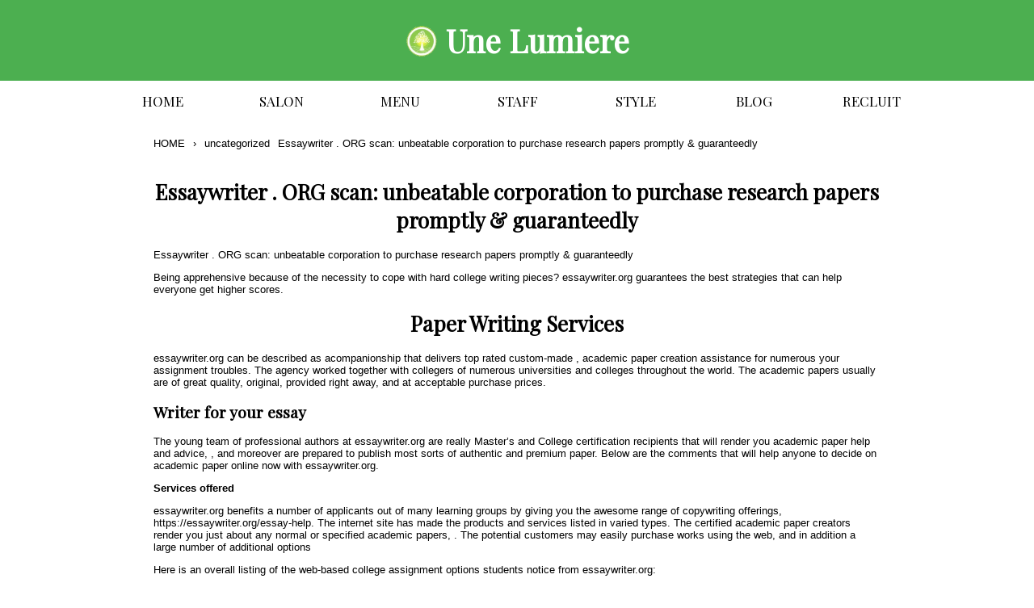

--- FILE ---
content_type: text/html; charset=UTF-8
request_url: https://unelumiere.net/2016/05/04/essaywriter-org-scan-unbeatable-corporation-to-2/
body_size: 9232
content:
<!DOCTYPE html>
<!--[if IE 7]>
<html class="ie ie7" dir="ltr" lang="ja"
	prefix="og: https://ogp.me/ns#"  lang="ja" xmlns:og="http://ogp.me/ns#" xmlns:fb="http://www.facebook.com/2008/fbml" >
<![endif]-->
<!--[if IE 8]>
<html class="ie ie8" dir="ltr" lang="ja"
	prefix="og: https://ogp.me/ns#" >
<![endif]-->
<!--[if !(IE 7) & !(IE 8)]><!-->
<html dir="ltr" lang="ja"
	prefix="og: https://ogp.me/ns#"  xmlns="http://www.w3.org/1999/xhtml" lang="ja" xml:lang="ja" dir="ltr" xmlns:og="http://ogp.me/ns#" xmlns:fb="http://www.facebook.com/2008/fbml">
<!--<![endif]-->
<head>
	<!-- Google Tag Manager -->
<script>(function(w,d,s,l,i){w[l]=w[l]||[];w[l].push({'gtm.start':
new Date().getTime(),event:'gtm.js'});var f=d.getElementsByTagName(s)[0],
j=d.createElement(s),dl=l!='dataLayer'?'&l='+l:'';j.async=true;j.src=
'https://www.googletagmanager.com/gtm.js?id='+i+dl;f.parentNode.insertBefore(j,f);
})(window,document,'script','dataLayer','GTM-MHR7ZX9');</script>
<!-- End Google Tag Manager -->
	<meta charset="UTF-8">
	<meta name="viewport" content="width=device-width ,maximum-scale=1.0">

	

	<link href='https://fonts.googleapis.com/css?family=Oswald:400,700,300' rel='stylesheet' type='text/css'>
	<link href='https://fonts.googleapis.com/css?family=Poiret+One' rel='stylesheet' type='text/css'>
	<link href="https://fonts.googleapis.com/css?family=Playfair+Display" rel="stylesheet">
<!---
	<link href="https://fonts.googleapis.com/css?family=Playfair+Display:400i" rel="stylesheet">
--->
	<link rel="stylesheet" type="text/css" href="https://unelumiere.net/wp-content/themes/unlumiere_v0.7/css/reset.css">
	<link rel="stylesheet" type="text/css" href="https://unelumiere.net/wp-content/themes/unlumiere_v0.7/style.css">
	<link rel="stylesheet" type="text/css" href="https://unelumiere.net/wp-content/themes/unlumiere_v0.7/css/mob.css">
	<script type="text/javascript" src="https://ajax.googleapis.com/ajax/libs/jquery/1.11.2/jquery.min.js"></script>
	<script type="text/javascript" src="https://unelumiere.net/wp-content/themes/unlumiere_v0.7/js/unelumiere.js"></script>
	<script type="text/javascript" src="https://unelumiere.net/wp-content/themes/unlumiere_v0.7/js/slide.js"></script>
	
		<!-- All in One SEO 4.2.7.1 - aioseo.com -->
		<title>Essaywriter . ORG scan: unbeatable corporation to purchase research papers promptly &amp; guaranteedly - Une Lumiere</title>
		<meta name="description" content="Essaywriter . ORG scan: unbeatable corporation to purch" />
		<meta name="robots" content="max-image-preview:large" />
		<link rel="canonical" href="https://unelumiere.net/2016/05/04/essaywriter-org-scan-unbeatable-corporation-to-2/" />
		<meta name="generator" content="All in One SEO (AIOSEO) 4.2.7.1 " />
		<meta property="og:locale" content="ja_JP" />
		<meta property="og:site_name" content="Une Lumiere - 再現性の高いカットが【とにかく上手い】と評判のサロン。1人1人を丁寧に責任を持って担当し、支持されるスタイルを創り続けた結果、多くのお客様に愛されるお店に。質の高いサービスを提供するために、無理な予約は決して取らず、向き合ってくれます。連日キャンセルを待っても行きたいというファンも多い人気サロンです。" />
		<meta property="og:type" content="article" />
		<meta property="og:title" content="Essaywriter . ORG scan: unbeatable corporation to purchase research papers promptly &amp; guaranteedly - Une Lumiere" />
		<meta property="og:description" content="Essaywriter . ORG scan: unbeatable corporation to purch" />
		<meta property="og:url" content="https://unelumiere.net/2016/05/04/essaywriter-org-scan-unbeatable-corporation-to-2/" />
		<meta property="article:published_time" content="2016-05-03T17:22:00+00:00" />
		<meta property="article:modified_time" content="2017-07-11T10:21:01+00:00" />
		<meta name="twitter:card" content="summary_large_image" />
		<meta name="twitter:title" content="Essaywriter . ORG scan: unbeatable corporation to purchase research papers promptly &amp; guaranteedly - Une Lumiere" />
		<meta name="twitter:description" content="Essaywriter . ORG scan: unbeatable corporation to purch" />
		<script type="application/ld+json" class="aioseo-schema">
			{"@context":"https:\/\/schema.org","@graph":[{"@type":"BlogPosting","@id":"https:\/\/unelumiere.net\/2016\/05\/04\/essaywriter-org-scan-unbeatable-corporation-to-2\/#blogposting","name":"Essaywriter . ORG scan: unbeatable corporation to purchase research papers promptly & guaranteedly - Une Lumiere","headline":"Essaywriter . ORG scan: unbeatable corporation to purchase research papers promptly &#038; guaranteedly","author":{"@id":"https:\/\/unelumiere.net\/author\/anonymous2005\/#author"},"publisher":{"@id":"https:\/\/unelumiere.net\/#organization"},"datePublished":"2016-05-03T17:22:00+09:00","dateModified":"2017-07-11T10:21:01+09:00","inLanguage":"ja","mainEntityOfPage":{"@id":"https:\/\/unelumiere.net\/2016\/05\/04\/essaywriter-org-scan-unbeatable-corporation-to-2\/#webpage"},"isPartOf":{"@id":"https:\/\/unelumiere.net\/2016\/05\/04\/essaywriter-org-scan-unbeatable-corporation-to-2\/#webpage"},"articleSection":"uncategorized"},{"@type":"BreadcrumbList","@id":"https:\/\/unelumiere.net\/2016\/05\/04\/essaywriter-org-scan-unbeatable-corporation-to-2\/#breadcrumblist","itemListElement":[{"@type":"ListItem","@id":"https:\/\/unelumiere.net\/#listItem","position":1,"item":{"@type":"WebPage","@id":"https:\/\/unelumiere.net\/","name":"\u30db\u30fc\u30e0","description":"\u518d\u73fe\u6027\u306e\u9ad8\u3044\u30ab\u30c3\u30c8\u304c\u3010\u3068\u306b\u304b\u304f\u4e0a\u624b\u3044\u3011\u3068\u8a55\u5224\u306e\u30b5\u30ed\u30f3\u30021\u4eba1\u4eba\u3092\u4e01\u5be7\u306b\u8cac\u4efb\u3092\u6301\u3063\u3066\u62c5\u5f53\u3057\u3001\u652f\u6301\u3055\u308c\u308b\u30b9\u30bf\u30a4\u30eb\u3092\u5275\u308a\u7d9a\u3051\u305f\u7d50\u679c\u3001\u591a\u304f\u306e\u304a\u5ba2\u69d8\u306b\u611b\u3055\u308c\u308b\u304a\u5e97\u306b\u3002\u8cea\u306e\u9ad8\u3044\u30b5\u30fc\u30d3\u30b9\u3092\u63d0\u4f9b\u3059\u308b\u305f\u3081\u306b\u3001\u7121\u7406\u306a\u4e88\u7d04\u306f\u6c7a\u3057\u3066\u53d6\u3089\u305a\u3001\u5411\u304d\u5408\u3063\u3066\u304f\u308c\u307e\u3059\u3002\u9023\u65e5\u30ad\u30e3\u30f3\u30bb\u30eb\u3092\u5f85\u3063\u3066\u3082\u884c\u304d\u305f\u3044\u3068\u3044\u3046\u30d5\u30a1\u30f3\u3082\u591a\u3044\u4eba\u6c17\u30b5\u30ed\u30f3\u3067\u3059\u3002","url":"https:\/\/unelumiere.net\/"},"nextItem":"https:\/\/unelumiere.net\/2016\/#listItem"},{"@type":"ListItem","@id":"https:\/\/unelumiere.net\/2016\/#listItem","position":2,"item":{"@type":"WebPage","@id":"https:\/\/unelumiere.net\/2016\/","name":"2016","url":"https:\/\/unelumiere.net\/2016\/"},"nextItem":"https:\/\/unelumiere.net\/2016\/05\/#listItem","previousItem":"https:\/\/unelumiere.net\/#listItem"},{"@type":"ListItem","@id":"https:\/\/unelumiere.net\/2016\/05\/#listItem","position":3,"item":{"@type":"WebPage","@id":"https:\/\/unelumiere.net\/2016\/05\/","name":"May","url":"https:\/\/unelumiere.net\/2016\/05\/"},"nextItem":"https:\/\/unelumiere.net\/2016\/05\/04\/#listItem","previousItem":"https:\/\/unelumiere.net\/2016\/#listItem"},{"@type":"ListItem","@id":"https:\/\/unelumiere.net\/2016\/05\/04\/#listItem","position":4,"item":{"@type":"WebPage","@id":"https:\/\/unelumiere.net\/2016\/05\/04\/","name":"3","url":"https:\/\/unelumiere.net\/2016\/05\/04\/"},"nextItem":"https:\/\/unelumiere.net\/2016\/05\/04\/essaywriter-org-scan-unbeatable-corporation-to-2\/#listItem","previousItem":"https:\/\/unelumiere.net\/2016\/05\/#listItem"},{"@type":"ListItem","@id":"https:\/\/unelumiere.net\/2016\/05\/04\/essaywriter-org-scan-unbeatable-corporation-to-2\/#listItem","position":5,"item":{"@type":"WebPage","@id":"https:\/\/unelumiere.net\/2016\/05\/04\/essaywriter-org-scan-unbeatable-corporation-to-2\/","name":"Essaywriter . ORG scan: unbeatable corporation to purchase research papers promptly & guaranteedly","description":"Essaywriter . ORG scan: unbeatable corporation to purch","url":"https:\/\/unelumiere.net\/2016\/05\/04\/essaywriter-org-scan-unbeatable-corporation-to-2\/"},"previousItem":"https:\/\/unelumiere.net\/2016\/05\/04\/#listItem"}]},{"@type":"Organization","@id":"https:\/\/unelumiere.net\/#organization","name":"Une Lumiere","url":"https:\/\/unelumiere.net\/"},{"@type":"WebPage","@id":"https:\/\/unelumiere.net\/2016\/05\/04\/essaywriter-org-scan-unbeatable-corporation-to-2\/#webpage","url":"https:\/\/unelumiere.net\/2016\/05\/04\/essaywriter-org-scan-unbeatable-corporation-to-2\/","name":"Essaywriter . ORG scan: unbeatable corporation to purchase research papers promptly & guaranteedly - Une Lumiere","description":"Essaywriter . ORG scan: unbeatable corporation to purch","inLanguage":"ja","isPartOf":{"@id":"https:\/\/unelumiere.net\/#website"},"breadcrumb":{"@id":"https:\/\/unelumiere.net\/2016\/05\/04\/essaywriter-org-scan-unbeatable-corporation-to-2\/#breadcrumblist"},"author":"https:\/\/unelumiere.net\/author\/anonymous2005\/#author","creator":"https:\/\/unelumiere.net\/author\/anonymous2005\/#author","datePublished":"2016-05-03T17:22:00+09:00","dateModified":"2017-07-11T10:21:01+09:00"},{"@type":"WebSite","@id":"https:\/\/unelumiere.net\/#website","url":"https:\/\/unelumiere.net\/","name":"Une Lumiere","description":"\u518d\u73fe\u6027\u306e\u9ad8\u3044\u30ab\u30c3\u30c8\u304c\u3010\u3068\u306b\u304b\u304f\u4e0a\u624b\u3044\u3011\u3068\u8a55\u5224\u306e\u30b5\u30ed\u30f3\u30021\u4eba1\u4eba\u3092\u4e01\u5be7\u306b\u8cac\u4efb\u3092\u6301\u3063\u3066\u62c5\u5f53\u3057\u3001\u652f\u6301\u3055\u308c\u308b\u30b9\u30bf\u30a4\u30eb\u3092\u5275\u308a\u7d9a\u3051\u305f\u7d50\u679c\u3001\u591a\u304f\u306e\u304a\u5ba2\u69d8\u306b\u611b\u3055\u308c\u308b\u304a\u5e97\u306b\u3002\u8cea\u306e\u9ad8\u3044\u30b5\u30fc\u30d3\u30b9\u3092\u63d0\u4f9b\u3059\u308b\u305f\u3081\u306b\u3001\u7121\u7406\u306a\u4e88\u7d04\u306f\u6c7a\u3057\u3066\u53d6\u3089\u305a\u3001\u5411\u304d\u5408\u3063\u3066\u304f\u308c\u307e\u3059\u3002\u9023\u65e5\u30ad\u30e3\u30f3\u30bb\u30eb\u3092\u5f85\u3063\u3066\u3082\u884c\u304d\u305f\u3044\u3068\u3044\u3046\u30d5\u30a1\u30f3\u3082\u591a\u3044\u4eba\u6c17\u30b5\u30ed\u30f3\u3067\u3059\u3002","inLanguage":"ja","publisher":{"@id":"https:\/\/unelumiere.net\/#organization"}}]}
		</script>
		<!-- All in One SEO -->

<link rel="alternate" type="application/rss+xml" title="Une Lumiere &raquo; Essaywriter . ORG scan: unbeatable corporation to purchase research papers promptly &#038; guaranteedly のコメントのフィード" href="https://unelumiere.net/2016/05/04/essaywriter-org-scan-unbeatable-corporation-to-2/feed/" />
<script type="text/javascript">
window._wpemojiSettings = {"baseUrl":"https:\/\/s.w.org\/images\/core\/emoji\/14.0.0\/72x72\/","ext":".png","svgUrl":"https:\/\/s.w.org\/images\/core\/emoji\/14.0.0\/svg\/","svgExt":".svg","source":{"concatemoji":"https:\/\/unelumiere.net\/wp-includes\/js\/wp-emoji-release.min.js?ver=6.2.8"}};
/*! This file is auto-generated */
!function(e,a,t){var n,r,o,i=a.createElement("canvas"),p=i.getContext&&i.getContext("2d");function s(e,t){p.clearRect(0,0,i.width,i.height),p.fillText(e,0,0);e=i.toDataURL();return p.clearRect(0,0,i.width,i.height),p.fillText(t,0,0),e===i.toDataURL()}function c(e){var t=a.createElement("script");t.src=e,t.defer=t.type="text/javascript",a.getElementsByTagName("head")[0].appendChild(t)}for(o=Array("flag","emoji"),t.supports={everything:!0,everythingExceptFlag:!0},r=0;r<o.length;r++)t.supports[o[r]]=function(e){if(p&&p.fillText)switch(p.textBaseline="top",p.font="600 32px Arial",e){case"flag":return s("\ud83c\udff3\ufe0f\u200d\u26a7\ufe0f","\ud83c\udff3\ufe0f\u200b\u26a7\ufe0f")?!1:!s("\ud83c\uddfa\ud83c\uddf3","\ud83c\uddfa\u200b\ud83c\uddf3")&&!s("\ud83c\udff4\udb40\udc67\udb40\udc62\udb40\udc65\udb40\udc6e\udb40\udc67\udb40\udc7f","\ud83c\udff4\u200b\udb40\udc67\u200b\udb40\udc62\u200b\udb40\udc65\u200b\udb40\udc6e\u200b\udb40\udc67\u200b\udb40\udc7f");case"emoji":return!s("\ud83e\udef1\ud83c\udffb\u200d\ud83e\udef2\ud83c\udfff","\ud83e\udef1\ud83c\udffb\u200b\ud83e\udef2\ud83c\udfff")}return!1}(o[r]),t.supports.everything=t.supports.everything&&t.supports[o[r]],"flag"!==o[r]&&(t.supports.everythingExceptFlag=t.supports.everythingExceptFlag&&t.supports[o[r]]);t.supports.everythingExceptFlag=t.supports.everythingExceptFlag&&!t.supports.flag,t.DOMReady=!1,t.readyCallback=function(){t.DOMReady=!0},t.supports.everything||(n=function(){t.readyCallback()},a.addEventListener?(a.addEventListener("DOMContentLoaded",n,!1),e.addEventListener("load",n,!1)):(e.attachEvent("onload",n),a.attachEvent("onreadystatechange",function(){"complete"===a.readyState&&t.readyCallback()})),(e=t.source||{}).concatemoji?c(e.concatemoji):e.wpemoji&&e.twemoji&&(c(e.twemoji),c(e.wpemoji)))}(window,document,window._wpemojiSettings);
</script>
<style type="text/css">
img.wp-smiley,
img.emoji {
	display: inline !important;
	border: none !important;
	box-shadow: none !important;
	height: 1em !important;
	width: 1em !important;
	margin: 0 0.07em !important;
	vertical-align: -0.1em !important;
	background: none !important;
	padding: 0 !important;
}
</style>
	<link rel='stylesheet' id='wp-block-library-css' href='https://unelumiere.net/wp-includes/css/dist/block-library/style.min.css?ver=6.2.8' type='text/css' media='all' />
<link rel='stylesheet' id='classic-theme-styles-css' href='https://unelumiere.net/wp-includes/css/classic-themes.min.css?ver=6.2.8' type='text/css' media='all' />
<style id='global-styles-inline-css' type='text/css'>
body{--wp--preset--color--black: #000000;--wp--preset--color--cyan-bluish-gray: #abb8c3;--wp--preset--color--white: #ffffff;--wp--preset--color--pale-pink: #f78da7;--wp--preset--color--vivid-red: #cf2e2e;--wp--preset--color--luminous-vivid-orange: #ff6900;--wp--preset--color--luminous-vivid-amber: #fcb900;--wp--preset--color--light-green-cyan: #7bdcb5;--wp--preset--color--vivid-green-cyan: #00d084;--wp--preset--color--pale-cyan-blue: #8ed1fc;--wp--preset--color--vivid-cyan-blue: #0693e3;--wp--preset--color--vivid-purple: #9b51e0;--wp--preset--gradient--vivid-cyan-blue-to-vivid-purple: linear-gradient(135deg,rgba(6,147,227,1) 0%,rgb(155,81,224) 100%);--wp--preset--gradient--light-green-cyan-to-vivid-green-cyan: linear-gradient(135deg,rgb(122,220,180) 0%,rgb(0,208,130) 100%);--wp--preset--gradient--luminous-vivid-amber-to-luminous-vivid-orange: linear-gradient(135deg,rgba(252,185,0,1) 0%,rgba(255,105,0,1) 100%);--wp--preset--gradient--luminous-vivid-orange-to-vivid-red: linear-gradient(135deg,rgba(255,105,0,1) 0%,rgb(207,46,46) 100%);--wp--preset--gradient--very-light-gray-to-cyan-bluish-gray: linear-gradient(135deg,rgb(238,238,238) 0%,rgb(169,184,195) 100%);--wp--preset--gradient--cool-to-warm-spectrum: linear-gradient(135deg,rgb(74,234,220) 0%,rgb(151,120,209) 20%,rgb(207,42,186) 40%,rgb(238,44,130) 60%,rgb(251,105,98) 80%,rgb(254,248,76) 100%);--wp--preset--gradient--blush-light-purple: linear-gradient(135deg,rgb(255,206,236) 0%,rgb(152,150,240) 100%);--wp--preset--gradient--blush-bordeaux: linear-gradient(135deg,rgb(254,205,165) 0%,rgb(254,45,45) 50%,rgb(107,0,62) 100%);--wp--preset--gradient--luminous-dusk: linear-gradient(135deg,rgb(255,203,112) 0%,rgb(199,81,192) 50%,rgb(65,88,208) 100%);--wp--preset--gradient--pale-ocean: linear-gradient(135deg,rgb(255,245,203) 0%,rgb(182,227,212) 50%,rgb(51,167,181) 100%);--wp--preset--gradient--electric-grass: linear-gradient(135deg,rgb(202,248,128) 0%,rgb(113,206,126) 100%);--wp--preset--gradient--midnight: linear-gradient(135deg,rgb(2,3,129) 0%,rgb(40,116,252) 100%);--wp--preset--duotone--dark-grayscale: url('#wp-duotone-dark-grayscale');--wp--preset--duotone--grayscale: url('#wp-duotone-grayscale');--wp--preset--duotone--purple-yellow: url('#wp-duotone-purple-yellow');--wp--preset--duotone--blue-red: url('#wp-duotone-blue-red');--wp--preset--duotone--midnight: url('#wp-duotone-midnight');--wp--preset--duotone--magenta-yellow: url('#wp-duotone-magenta-yellow');--wp--preset--duotone--purple-green: url('#wp-duotone-purple-green');--wp--preset--duotone--blue-orange: url('#wp-duotone-blue-orange');--wp--preset--font-size--small: 13px;--wp--preset--font-size--medium: 20px;--wp--preset--font-size--large: 36px;--wp--preset--font-size--x-large: 42px;--wp--preset--spacing--20: 0.44rem;--wp--preset--spacing--30: 0.67rem;--wp--preset--spacing--40: 1rem;--wp--preset--spacing--50: 1.5rem;--wp--preset--spacing--60: 2.25rem;--wp--preset--spacing--70: 3.38rem;--wp--preset--spacing--80: 5.06rem;--wp--preset--shadow--natural: 6px 6px 9px rgba(0, 0, 0, 0.2);--wp--preset--shadow--deep: 12px 12px 50px rgba(0, 0, 0, 0.4);--wp--preset--shadow--sharp: 6px 6px 0px rgba(0, 0, 0, 0.2);--wp--preset--shadow--outlined: 6px 6px 0px -3px rgba(255, 255, 255, 1), 6px 6px rgba(0, 0, 0, 1);--wp--preset--shadow--crisp: 6px 6px 0px rgba(0, 0, 0, 1);}:where(.is-layout-flex){gap: 0.5em;}body .is-layout-flow > .alignleft{float: left;margin-inline-start: 0;margin-inline-end: 2em;}body .is-layout-flow > .alignright{float: right;margin-inline-start: 2em;margin-inline-end: 0;}body .is-layout-flow > .aligncenter{margin-left: auto !important;margin-right: auto !important;}body .is-layout-constrained > .alignleft{float: left;margin-inline-start: 0;margin-inline-end: 2em;}body .is-layout-constrained > .alignright{float: right;margin-inline-start: 2em;margin-inline-end: 0;}body .is-layout-constrained > .aligncenter{margin-left: auto !important;margin-right: auto !important;}body .is-layout-constrained > :where(:not(.alignleft):not(.alignright):not(.alignfull)){max-width: var(--wp--style--global--content-size);margin-left: auto !important;margin-right: auto !important;}body .is-layout-constrained > .alignwide{max-width: var(--wp--style--global--wide-size);}body .is-layout-flex{display: flex;}body .is-layout-flex{flex-wrap: wrap;align-items: center;}body .is-layout-flex > *{margin: 0;}:where(.wp-block-columns.is-layout-flex){gap: 2em;}.has-black-color{color: var(--wp--preset--color--black) !important;}.has-cyan-bluish-gray-color{color: var(--wp--preset--color--cyan-bluish-gray) !important;}.has-white-color{color: var(--wp--preset--color--white) !important;}.has-pale-pink-color{color: var(--wp--preset--color--pale-pink) !important;}.has-vivid-red-color{color: var(--wp--preset--color--vivid-red) !important;}.has-luminous-vivid-orange-color{color: var(--wp--preset--color--luminous-vivid-orange) !important;}.has-luminous-vivid-amber-color{color: var(--wp--preset--color--luminous-vivid-amber) !important;}.has-light-green-cyan-color{color: var(--wp--preset--color--light-green-cyan) !important;}.has-vivid-green-cyan-color{color: var(--wp--preset--color--vivid-green-cyan) !important;}.has-pale-cyan-blue-color{color: var(--wp--preset--color--pale-cyan-blue) !important;}.has-vivid-cyan-blue-color{color: var(--wp--preset--color--vivid-cyan-blue) !important;}.has-vivid-purple-color{color: var(--wp--preset--color--vivid-purple) !important;}.has-black-background-color{background-color: var(--wp--preset--color--black) !important;}.has-cyan-bluish-gray-background-color{background-color: var(--wp--preset--color--cyan-bluish-gray) !important;}.has-white-background-color{background-color: var(--wp--preset--color--white) !important;}.has-pale-pink-background-color{background-color: var(--wp--preset--color--pale-pink) !important;}.has-vivid-red-background-color{background-color: var(--wp--preset--color--vivid-red) !important;}.has-luminous-vivid-orange-background-color{background-color: var(--wp--preset--color--luminous-vivid-orange) !important;}.has-luminous-vivid-amber-background-color{background-color: var(--wp--preset--color--luminous-vivid-amber) !important;}.has-light-green-cyan-background-color{background-color: var(--wp--preset--color--light-green-cyan) !important;}.has-vivid-green-cyan-background-color{background-color: var(--wp--preset--color--vivid-green-cyan) !important;}.has-pale-cyan-blue-background-color{background-color: var(--wp--preset--color--pale-cyan-blue) !important;}.has-vivid-cyan-blue-background-color{background-color: var(--wp--preset--color--vivid-cyan-blue) !important;}.has-vivid-purple-background-color{background-color: var(--wp--preset--color--vivid-purple) !important;}.has-black-border-color{border-color: var(--wp--preset--color--black) !important;}.has-cyan-bluish-gray-border-color{border-color: var(--wp--preset--color--cyan-bluish-gray) !important;}.has-white-border-color{border-color: var(--wp--preset--color--white) !important;}.has-pale-pink-border-color{border-color: var(--wp--preset--color--pale-pink) !important;}.has-vivid-red-border-color{border-color: var(--wp--preset--color--vivid-red) !important;}.has-luminous-vivid-orange-border-color{border-color: var(--wp--preset--color--luminous-vivid-orange) !important;}.has-luminous-vivid-amber-border-color{border-color: var(--wp--preset--color--luminous-vivid-amber) !important;}.has-light-green-cyan-border-color{border-color: var(--wp--preset--color--light-green-cyan) !important;}.has-vivid-green-cyan-border-color{border-color: var(--wp--preset--color--vivid-green-cyan) !important;}.has-pale-cyan-blue-border-color{border-color: var(--wp--preset--color--pale-cyan-blue) !important;}.has-vivid-cyan-blue-border-color{border-color: var(--wp--preset--color--vivid-cyan-blue) !important;}.has-vivid-purple-border-color{border-color: var(--wp--preset--color--vivid-purple) !important;}.has-vivid-cyan-blue-to-vivid-purple-gradient-background{background: var(--wp--preset--gradient--vivid-cyan-blue-to-vivid-purple) !important;}.has-light-green-cyan-to-vivid-green-cyan-gradient-background{background: var(--wp--preset--gradient--light-green-cyan-to-vivid-green-cyan) !important;}.has-luminous-vivid-amber-to-luminous-vivid-orange-gradient-background{background: var(--wp--preset--gradient--luminous-vivid-amber-to-luminous-vivid-orange) !important;}.has-luminous-vivid-orange-to-vivid-red-gradient-background{background: var(--wp--preset--gradient--luminous-vivid-orange-to-vivid-red) !important;}.has-very-light-gray-to-cyan-bluish-gray-gradient-background{background: var(--wp--preset--gradient--very-light-gray-to-cyan-bluish-gray) !important;}.has-cool-to-warm-spectrum-gradient-background{background: var(--wp--preset--gradient--cool-to-warm-spectrum) !important;}.has-blush-light-purple-gradient-background{background: var(--wp--preset--gradient--blush-light-purple) !important;}.has-blush-bordeaux-gradient-background{background: var(--wp--preset--gradient--blush-bordeaux) !important;}.has-luminous-dusk-gradient-background{background: var(--wp--preset--gradient--luminous-dusk) !important;}.has-pale-ocean-gradient-background{background: var(--wp--preset--gradient--pale-ocean) !important;}.has-electric-grass-gradient-background{background: var(--wp--preset--gradient--electric-grass) !important;}.has-midnight-gradient-background{background: var(--wp--preset--gradient--midnight) !important;}.has-small-font-size{font-size: var(--wp--preset--font-size--small) !important;}.has-medium-font-size{font-size: var(--wp--preset--font-size--medium) !important;}.has-large-font-size{font-size: var(--wp--preset--font-size--large) !important;}.has-x-large-font-size{font-size: var(--wp--preset--font-size--x-large) !important;}
.wp-block-navigation a:where(:not(.wp-element-button)){color: inherit;}
:where(.wp-block-columns.is-layout-flex){gap: 2em;}
.wp-block-pullquote{font-size: 1.5em;line-height: 1.6;}
</style>
<link rel="https://api.w.org/" href="https://unelumiere.net/wp-json/" /><link rel="alternate" type="application/json" href="https://unelumiere.net/wp-json/wp/v2/posts/286" /><link rel="EditURI" type="application/rsd+xml" title="RSD" href="https://unelumiere.net/xmlrpc.php?rsd" />
<link rel="wlwmanifest" type="application/wlwmanifest+xml" href="https://unelumiere.net/wp-includes/wlwmanifest.xml" />
<meta name="generator" content="WordPress 6.2.8" />
<link rel='shortlink' href='https://unelumiere.net/?p=286' />
<link rel="alternate" type="application/json+oembed" href="https://unelumiere.net/wp-json/oembed/1.0/embed?url=https%3A%2F%2Funelumiere.net%2F2016%2F05%2F04%2Fessaywriter-org-scan-unbeatable-corporation-to-2%2F" />
<link rel="alternate" type="text/xml+oembed" href="https://unelumiere.net/wp-json/oembed/1.0/embed?url=https%3A%2F%2Funelumiere.net%2F2016%2F05%2F04%2Fessaywriter-org-scan-unbeatable-corporation-to-2%2F&#038;format=xml" />

</head>
<body class="post-template-default single single-post postid-286 single-format-standard">

        	<div id="unlu-responsive-menu" class="unlu-responsive-menu">
		<a href="https://unelumiere.net/">
			<div class="logo-resp">
                        	<img src="https://unelumiere.net/wp-content/themes/unlumiere_v0.7/img/unlumiere-logo.png" width="30px" height="30px" style="">
				Une Lumiere
			</div>
		</a>
		<a href="#" id="panel-btn"><span id="panel-btn-icon"></span></a>
		<div id="panel">
			<div class="menu-main_navi-container"><ul id="menu-main_navi" class="nav-menu"><li id="menu-item-26" class="menu-item menu-item-type-post_type menu-item-object-page menu-item-home menu-item-26"><a href="https://unelumiere.net/">HOME</a></li>
<li id="menu-item-21" class="menu-item menu-item-type-post_type menu-item-object-page menu-item-21"><a href="https://unelumiere.net/salon/">SALON</a></li>
<li id="menu-item-23" class="menu-item menu-item-type-post_type menu-item-object-page menu-item-23"><a href="https://unelumiere.net/menu/">MENU</a></li>
<li id="menu-item-374" class="menu-item menu-item-type-custom menu-item-object-custom menu-item-374"><a href="https://beauty.hotpepper.jp/slnH000097070/stylist">STAFF</a></li>
<li id="menu-item-354" class="menu-item menu-item-type-custom menu-item-object-custom menu-item-354"><a href="https://beauty.hotpepper.jp/slnH000097070/style/">STYLE</a></li>
<li id="menu-item-355" class="menu-item menu-item-type-custom menu-item-object-custom menu-item-355"><a href="https://beauty.hotpepper.jp/slnH000097070/blog/">BLOG</a></li>
<li id="menu-item-358" class="menu-item menu-item-type-custom menu-item-object-custom menu-item-358"><a href="https://work.salonboard.com/slnH000097070/">RECLUIT</a></li>
</ul></div>		</div>
	</div>
	<header id="unlu-head-wrap" class="unlu-head-wrap" >
		<div class="unlu-head">
                        <img src="https://unelumiere.net/wp-content/themes/unlumiere_v0.7/img/unlumiere-logo.png" width="40px" height="40px" style="">
                        Une Lumiere
		</div>
		<div class="menu-main_navi-container"><ul id="menu-main_navi-1" class="nav-menu"><li class="menu-item menu-item-type-post_type menu-item-object-page menu-item-home menu-item-26"><a href="https://unelumiere.net/">HOME</a></li>
<li class="menu-item menu-item-type-post_type menu-item-object-page menu-item-21"><a href="https://unelumiere.net/salon/">SALON</a></li>
<li class="menu-item menu-item-type-post_type menu-item-object-page menu-item-23"><a href="https://unelumiere.net/menu/">MENU</a></li>
<li class="menu-item menu-item-type-custom menu-item-object-custom menu-item-374"><a href="https://beauty.hotpepper.jp/slnH000097070/stylist">STAFF</a></li>
<li class="menu-item menu-item-type-custom menu-item-object-custom menu-item-354"><a href="https://beauty.hotpepper.jp/slnH000097070/style/">STYLE</a></li>
<li class="menu-item menu-item-type-custom menu-item-object-custom menu-item-355"><a href="https://beauty.hotpepper.jp/slnH000097070/blog/">BLOG</a></li>
<li class="menu-item menu-item-type-custom menu-item-object-custom menu-item-358"><a href="https://work.salonboard.com/slnH000097070/">RECLUIT</a></li>
</ul></div> 
	</header>
	<div id="unlu-content-wrap" class="unlu-content-wrap">
                <div class="pankuzu">
                        <ul><li><a href="https://unelumiere.net/">HOME</a></li><li> &rsaquo; </li><li><a href="https://unelumiere.net/category/uncategorized/">uncategorized</a></li><li>Essaywriter . ORG scan: unbeatable corporation to purchase research papers promptly & guaranteedly</li></ul>

                </div>


<div class="unlu-single">
	<h1>Essaywriter . ORG scan: unbeatable corporation to purchase research papers promptly &#038; guaranteedly</h1>
	<div class="text-area">
					<p>Essaywriter . ORG scan: unbeatable corporation to purchase research papers promptly &#038; guaranteedly  </p>
<p>Being apprehensive because of the necessity to cope with hard college writing pieces? essaywriter.org guarantees the best strategies that can help everyone get higher scores.<span id="more-286"></span> </p>
<h1>Paper Writing Services</h1>
<p>essaywriter.org can be described as acompanionship that delivers top rated custom-made , academic paper creation assistance for numerous your assignment troubles. The agency worked together with collegers of numerous universities and colleges throughout the world. The academic papers usually are of great quality, original, provided right away, and at acceptable purchase prices. </p>
<h2>Writer for your essay</h2>
<p>The young team of professional authors at essaywriter.org are really Master&#8217;s and College certification recipients that will render you academic paper help and advice, , and moreover are prepared to publish most sorts of authentic and premium paper. Below are the comments that will help anyone to decide on academic paper online now with essaywriter.org.</p>
<h3>Services offered</h3>
<p>essaywriter.org benefits a number of applicants out of many learning groups by giving you the awesome range of copywriting offerings, <a href="https://essaywriter.org/essay-help">https://essaywriter.org/essay-help</a>. The internet site has made the products and services listed in varied types.  The certified academic paper creators render you just about any normal or specified academic papers, . The potential customers may easily purchase works using the web,  and in addition a large number of additional options</p>
<p>Here is an overall listing of the web-based college assignment options students notice from essaywriter.org:</p>
<ul>
<li> Academic writing &#8211; it contains all-purpose essay or dissertation composing, which include narration, argumentative written content, cause and effect, analysis and contrast, etc. The copy writers can easily write research papers, abstracts, evaluations about the new book or video.</li>
<li>  </li>
<li> Homework: we can certainly create research, a variety of writing works, research study, and course work, and the like. </li>
<li>Proofreading solutions: proofreading and formatting. </li>
<li>  </li>
<li>PhD writing: all sorts of writing pieces, dissertation, research proposal.</li>
</ul>
<p>It is difficult not to notice that essaywriter.org offers a lot more merely  and copywriting works, the specifics of the new services are easily received out of the web page.</p>
<h3>Purchase prices</h3>
<p>The pricing at essaywriter.org principally is based on coaching course degree, assignment type, number of content pages, writing style, as well as the date of submission. It&#8217;s possible to discover relevant pricing from the pricing checklist as provided in a list form looking into   three main criteria on the website. Customers can certainly order , homework online and quickly evaluate the cost they will be investing in the essay paper. Subsequently, the process is comprehensible and wide open before the clientele that essaywriter.org isn&#8217;t going to scam its actual site visitors although is absolutely honest with pricing.</p>
<p>The costs of the agency&#8217;s products usually are rather low-cost when compared with most other firms of the market place. The price ranges rise due to the learner&#8217;s educational level increases such as the individual ordering of the school level is required to compensate only $11.35 for the minimal urgency as well as the speediest deadline may need to settle $34.80. The customer ordering at Philosophy Doctor level will need to pay $45, having the maximum size and minimum due date of just several hrs.</p>
<ul>
<li>1. University or college degree- from $14.87 to $ 36.95. </li>
<li>2. High-school level &#8211; from $17.15 to $38.92.</li>
<li>3. Master&#8217;s levels &#8211; $22.87 to $40.99.</li>
</ul>
<p>The customers shouldn&#8217;t ever be concerned with virtually any invisible expenses, just as essaywriter.org won&#8217;t impose this. You&#8217;ll be presented with Absolutely free adjustments during 14 days and nights following finishing services; No cost title page, list of references, content list, and acknowledgment; as well as Free of charge tutorial 24-hours. The clientele is certain to end up with a content of a good quality,  with minimal price ranges.</p>
<h3>Special Deals and other sorts of options</h3>
<p>The buyers are certain to get periodic beneficial price savings all year round with essaywriter.org. For everybody who is a regular purchaser of the service, then you certainly have varied price cuts based on the volume of the written pages you buy. You can obtain cost savings which range from fivePercent to tenPer cent in addition to fifteenPct on the basis of ordered number of custom pages. Therefore, if you request a lot more paper pages, you&#8217;re going to get superior discounts. What&#8217;s more, as soon as you bring a new purchaser to essaywriter.org, you are going to get pleasure from magnificent price reduction packages.</p>
<h3>Support service and site superb usability</h3>
<p>essaywriter.org is among the most easy to use and easy to navigate website to enable you to purchase paper online. This custom made papers service provides, very good support services, personalized essays,  and authentic features. Read the essaywriter.org recommendations and recommendations to ensure the appropriate choice. They are available All The Time and All year round on free of cost calls and online chats to ensure it is a lot faster and a lot easier to gain guidelines to all inquiries related to writing college writing pieces. They will for no reason end up with any electronic mail untreated or on hold.</p>
<h2>Our Essay Writers</h2>
<p>  All of the writers available at essaywriter.org are undoubtedly qualified, proficient and have extra skills to supply customers fast, 100Percent original, as well as authentific academic service or </p>
<h3>Final thoughts</h2>
<p>In order to have more faith in acquiring written assignments online from essaywriter.org read the feedbacks, past customer testimonials and check out the  to discover other options.</p>
			</div>
</div>


	</div><!-- #unlu-content-wrap -->


	<footer id="unlu-foot-wrap" class="unlu-foot-wrap" >
<!--
	<div class="unlu-mark"></div>
-->
		<div class="unlu-foot">
			<img src="https://unelumiere.net/wp-content/themes/unlumiere_v0.7/img/unlumiere-logo-foot.png" width="40px" height="40px" style="">
			Une Lumiere
		</div>
		<div class="unlu-foot-menu">
			<div class="menu-main_navi-container"><ul id="menu-main_navi-2" class="menu"><li class="menu-item menu-item-type-post_type menu-item-object-page menu-item-home menu-item-26"><a href="https://unelumiere.net/">HOME</a></li>
<li class="menu-item menu-item-type-post_type menu-item-object-page menu-item-21"><a href="https://unelumiere.net/salon/">SALON</a></li>
<li class="menu-item menu-item-type-post_type menu-item-object-page menu-item-23"><a href="https://unelumiere.net/menu/">MENU</a></li>
<li class="menu-item menu-item-type-custom menu-item-object-custom menu-item-374"><a href="https://beauty.hotpepper.jp/slnH000097070/stylist">STAFF</a></li>
<li class="menu-item menu-item-type-custom menu-item-object-custom menu-item-354"><a href="https://beauty.hotpepper.jp/slnH000097070/style/">STYLE</a></li>
<li class="menu-item menu-item-type-custom menu-item-object-custom menu-item-355"><a href="https://beauty.hotpepper.jp/slnH000097070/blog/">BLOG</a></li>
<li class="menu-item menu-item-type-custom menu-item-object-custom menu-item-358"><a href="https://work.salonboard.com/slnH000097070/">RECLUIT</a></li>
</ul></div>		</div>
		<div class="unlu-foot-sns">
			<ul>
				<a class="" href="http://facebook.com/sharer.php?t=Essaywriter . ORG scan: unbeatable corporation to purchase research papers promptly &#038; guaranteedly&amp;u=https://unelumiere.net/2016/05/04/essaywriter-org-scan-unbeatable-corporation-to-2/" target="_blank" >
					<li><div class="unlu-foot-sns-fb"></div></li>
				</a>
				<a href="http://instagram.com/une_lumiere_hair" target="_blank" >
					<li><div class="unlu-foot-sns-inst"></div></li>
				</a>
				<a class="" onclick="window.open(this.href, '','width=480,height=300,personalbar=0,toolbar=0,scrollbars=1,resizable=1'); return false;" target="_blank" href="http://twitter.com/share?text=Essaywriter . ORG scan: unbeatable corporation to purchase research papers promptly &#038; guaranteedly&amp;url=https://unelumiere.net/2016/05/04/essaywriter-org-scan-unbeatable-corporation-to-2/">
					<li><div class="unlu-foot-sns-twitter"></div></li>
				</a>
			</ul>
		</div>
				<div class="unlu-foot-copyright">
			<p>Copyright 2016 Une Lumiere  All Rights Reserved.</p>
		</div>
        </footer>
</body>
</html>




--- FILE ---
content_type: text/css
request_url: https://unelumiere.net/wp-content/themes/unlumiere_v0.7/style.css
body_size: 3654
content:
/*
Theme Name: Une Lumiere v0.7       
Theme URI:  http://unelumiere.net/
Author: Masaki ikeda          
Author URI: 
Description: Une Lumiere OFFICAL . Versition 0 First Create .
Version: 0.7
License: 
License URI: http://www.gnu.org/licenses/gpl-2.0.html
Tags: 
Text Domain: 

This theme, like WordPress, is licensed under the GPL.
Use it to make something cool, have fun, and share what you've learned with others.
primary #4CAF50;
light-primary #C8E6C9;
darkcolor #757575;


v0.3 :Delete Gallery and Fix "Un Lumiere" to "Une Lumiere" .
v0.6 :Add Instagram Links  .
v0.7 :Change work time .     


*/

/********************************************/
/*** COMMON                               ***/
/********************************************/
html,
body {
	background-color : #ffffff;
        height:auto !important;
        min-height : 100%;
        height : 100%;
}

* {
	//font-size : 0.9em;	
	font-size : 13px;	
	font-family: Quicksand, 游ゴシック体, 'Yu Gothic', YuGothic, 'ヒラギノ角ゴシック Pro', 'Hiragino Kaku Gothic Pro', メイリオ, Meiryo, Osaka, 'ＭＳ Ｐゴシック', 'MS PGothic', sans-serif;
}

a { text-decoration: none; }
a:link { color: #000000; }    /* pre */
a:visited { color: #000000; } /* aft */
a:hover { color: #000000; }   /* point */
a:active { color: #000000; }  /* during */

h1 {
	text-align : center;
	font-family: 'Playfair Display', serif;
	font-size : 2em;
}

h2 {
	font-family: 'Playfair Display', serif;
	font-size : 1.5em;
}
.unlu-head td {
	font-size : 2.5em;
}
.nav-menu > li a {
	font-family: 'Playfair Display', serif;
	font-size : 1.3em;
}

p {
	word-wrap: normal;
}

iframe ,
img {
	max-width : 100%;
}

.unlu-foot-wrap a ,
.unlu-foot-wrap {
	color : #ffffff;
}

.msg-link {
	width : 41%;
	margin : 6% auto 6% auto; padding : auto;
	border : 1px solid #000000;
	text-align : center;
	line-height : 300%;
}

.gallary-filter {
	position : absolute;
	top : 0;
	width : 100%;
	height : 100%;
	z-index : 1;
	background-color : rgba( 0,0,0 , 0.2);
	color : #ffffff;
	font-size : 1em;
	text-align : center;
}
.gallary-filter table {
	width : 90%;
	margin : auto; padding : auto;
	margin-top : 40%;
}

.text-area {
	width : 90%;
	margin : auto ; padding : auto ;
}

.unlu-salon-kodawari-wrap-left h2 ,
.unlu-salon-kodawari-wrap-right h2 {
	font-size : 1.5em;
}

.mini{
	font-size : 0.5em;
}


.unlu-mark {
	position : absolute;
	//bottom : 0;
	top : -170%;
	right : 10%;
	z-index : 0;
	background: url(img/unlu-pic-clear.png) ;
	background-repeat: no-repeat;
	background-size: cover;
	width : 600px;
	height : 400px;
	opacity : 0.1;	
}

/********************************************/
/*** LOGO                                 ***/
/********************************************/

.unlu-head ,
.unlu-foot {
        font-family: 'Playfair Display', serif;
        text-align : center;
        font-size : 2em;
        font-weight : bold;
        line-height : 100px;
}
.logo-resp {
	font-family: 'Playfair Display', serif;
	text-align : left;
	vatical-align : middle;
	font-size : 2em;
	font-weight : bold;
	line-height : 35px;
	color : #ffffff;
}
.unlu-head {
        font-size : 3em;
	color : #ffffff;
}

.unlu-head img {
        display : inline-block;
        vertical-align : -5%;
}
.unlu-foot img {
        display : inline-block;
        vertical-align : -10%;
}
.logo-resp img {
        display : inline-block;
        vertical-align : -20%;
}


/********************************************/
/*** PANKUZU                              ***/
/********************************************/

.pankuzu {
	width : 100%;
	margin : 0 ; padding : 0;
}
.pankuzu ul {
	margin : 0 ; padding : 0;
	margin-left : 5%;
}
.pankuzu ul:after {
        visibility: hidden;
        display: block;
        content: " ";
        clear: both;
        height: 0;
}
.pankuzu li {
	float : left;
	list-style : none;
	margin-right : 10px;
	line-height : 50px;
}
.pankuzu li ,
.pankuzu a {
	font-size : 1em;
}

/********************************************/
/*** OUTLINE                              ***/
/********************************************/

.unlu-head-wrap {
	width : 100%;
}

.unlu-content-wrap {
	position : relative;
	width : 100%;
	height : auto;
	min-height : 500px;
	max-width : 1000px;
	margin : auto; padding : auto;
	//background: url(img/unlu-pic-clear.png) ;
	//background-position: 85% bottom; 
	//background-repeat: no-repeat;
	//background-size : 66% ;
}

.unlu-foot-wrap {
	position : relative;
	background-color : #757575;
	width : 100%;
	height : 100%;
	max-width: initial;
}


/********************************************/
/*** HEADER                               ***/
/********************************************/
.logo-resp {
	width : 50%;	
	height : 10px;
}
.unlu-head {
	background-color : #4caf50;
	width : 100%;
	height : 100px;
}
.unlu-head img {
	width : 40px;
	height : 40px;
}

.nav-menu {
	list-style : none;
}
.nav-menu {
	display: table;
	table-layout: fixed;
	text-align: center;
	width: 80%;
	margin : auto; padding : 0;
}
.nav-menu li {
	display: table-cell;
	vertical-align: middle;
	//border-right: 1px solid #000000;
	line-height : 50px;
	margin : 0; padding : 0;
	width : 14%;
}
.nav-menu li:first-child {
	//border-left: 1px solid #000000;
}
.nav-menu:after {
	
}

/********************************************/
/*** HEADER RESPONSIVE                    ***/
/********************************************/
.unlu-responsive-menu {
	display : none;
	background-color : #4caf50;
	width : 100%;
	height : 40px;
	z-index : 3;
	position : fixed;
	top : 0;
}
.unlu-responsive-menu:after {
	visibility: hidden;
	display: block;
	content: " ";
	clear: both;
	height: 0;
}
.logo-resp {
	//background-color : green;
	width : 80%;	
	height : 80%;
	float : left;
	margin : 0.5% 0 0 5%;
}
#panel{
	display : none;
	position : absolute;
	top : 0;
	width : 100%;
	//height:auto !important;
	min-height : 100%;
	height : 1000px ;
	z-index : 5;
	background-color : rgba( 0,0,0 , 0.5);
	overflow-y : scroll;
}
#panel ul {
	z-index : 10;
}

#panel-btn{
	display: inline-block;
	position: relative;
	width: 40px;
	height: 40px;
	margin: 0 0 10px;
//	border-radius: 50%;
//	background: #fff;
	float : right;
	z-index : 6;
}
#panel-btn:hover{
//	background: #fafafa;
}
#panel-btn-icon{
	display: block;
	position: absolute;
	top: 50%;
	left: 50%;
	width: 14px;
	height: 2px;
	margin: -1px 0 0 -7px;
	background: #000000;
	transition: .2s;
	background: #ffffff;
}
#panel-btn-icon:before, #panel-btn-icon:after{
	display: block;
	content: "";
	position: absolute;
	top: 50%;
	left: 0;
	width: 14px;
	height: 2px;
	background: #000000;
	transition: .3s;
	background: #ffffff;
}
#panel-btn-icon:before{
	margin-top: -6px;
}
#panel-btn-icon:after{
	margin-top: 4px;
}
#panel-btn .close{
	background: transparent;
}
#panel-btn .close:before, #panel-btn .close:after{
	margin-top: 0;
}
#panel-btn .close:before{
	transform: rotate(-45deg);
	-webkit-transform: rotate(-45deg);
}
#panel-btn .close:after{
	transform: rotate(-135deg);
	-webkit-transform: rotate(-135deg);
}

/** CLOSE **/
#panel-btn .close{
	background: transparent;
}
#panel-btn .close:before, #panel-btn .close:after{
	margin-top: 0;
}
#panel-btn .close:before{
	transform: rotate(-45deg);
	-webkit-transform: rotate(-45deg);
}
#panel-btn .close:after{
	transform: rotate(-135deg);
	-webkit-transform: rotate(-135deg);
}


/********************************************/
/*** FOOTER                               ***/
/********************************************/

.unlu-foot {
	width : 100%;
	height : 100px;
}


.unlu-foot-menu ul {
	display: table;
	table-layout: fixed;
	text-align: center;
	width: 80%;
	margin : auto; padding : 0;
}
.unlu-foot-menu ul li {
	display: table-cell;
	vertical-align: middle;
	border-right: 1px solid #ffffff;
}
.unlu-foot-menu ul li:first-child {
	border-left: 1px solid #ffffff;
}

.unlu-foot-copyright {
	width : 90%;
	margin : auto; padding : auto;
	text-align : center;
}

.unlu-foot-sns ul {
	display: table;
	table-layout: fixed;
	text-align: center;
	width: auto%;
	margin : auto; padding : 0;
	margin-top : 1%;
	margin-bottom : 1%;
}
.unlu-foot-sns li {
	list-style : none;
	display: table-cell;
	vertical-align: middle;
}
.unlu-foot-sns-fb {
	background: url(img/small_fb.png) ;
	background-repeat: no-repeat;
	background-size: cover;
	width : 60px;
	height : 60px;
	margin : auto; padding : auto;
}
.unlu-foot-sns-inst {
	background: url(img/instagram-logo-003.png) ;
	background-repeat: no-repeat;
	background-size: cover;
	width : 60px;
	height : 60px;
	margin : auto; padding : auto;
}
.unlu-foot-sns-twitter {
	background: url(img/small_twitter.png) ;
	background-repeat: no-repeat;
	background-size: cover;
	width : 60px;
	height : 60px;
	margin : auto; padding : auto;
}


/********************************************/
/*** HOME                                 ***/
/********************************************/

.unlu-home-slide:before {
        content:"";
        display: block;
        padding-top : 50%;       /** Responsive height / width * 100%  **/
}
.unlu-home-slide {
	position : relative;
	width : 90%;
	margin : auto; padding : auto;
}
.unlu-home-slide img {
	position : absolute;
	top : 0;
	left : 0;
	width : 100%;
	height : 100%;
}
.unlu-home-slide li {
	list-style : none;
}

.unlu-home-left {
	float : left;
	box-sizing: border-box;
	width : 50%;
}
.unlu-home-right {
	float : right; 
	box-sizing: border-box;
	width : 50%;
}
.unlu-home-left table * {
	text-align : left;
}
.unlu-home-common-wrap {
	width : 90%;
	margin : auto; padding : auto;
	text-align : center;
}
.unlu-home-whats:after {
	visibility: hidden;
	display: block;
	content: " ";
	clear: both;
	height: 0;
}
.unlu-home-concept {
	margin-top : 5%;
	width : 100%;
}
.unlu-home-whats {
	width : 90%;
	margin : auto; padding : auto;
}
.table-news {
	width : 90%;
	margin : auto; padding : auto;
	line-height : 200%;
}
.unlu-home-whats:after {
	visibility: hidden;
	display: block;
	content: " ";
	clear: both;
	height: 0;
}

.unlu-home-campaign:before {
        content:"";
        display: block;
        padding-top : 55%;       /** Responsive height / width * 100%  **/
}
.unlu-home-campaign {
	position : relative;
	width : 90%;
	margin : auto; padding : auto;
	//text-align : center;
}
.unlu-home-campaign img {
	position : absolute;
	top : 0;
	width : 100%;
	height : 100%;
}

.unlu-home-gallery {
	width : 90%;
	margin : auto; padding : auto;
}
.unlu-home-gallery-detail ul {
	width : 100%;
	margin : 0 ; padding : 0;
}
.unlu-home-gallery-detail li:before {
        content:"";
        display: block;
        padding-top : 100%;       /** Responsive height / width * 100%  **/
}
.unlu-home-gallery-detail li {
	position : relative;
	float : left;
	list-style : none;
	box-sizing: border-box;
	width : 25%;
}
.unlu-home-gallery-detail li img {
	position : absolute;
	top : 0;
	width : 100%;
	height : 100%;
	z-index : 0;
}
.unlu-home-gallery-detail ul:after {
	visibility: hidden;
	display: block;
	content: " ";
	clear: both;
	height: 0;
}
.unlu-home-access {
	width : 90%;
	margin : auto; padding : auto;
	//margin-bottom : 10%;
	padding-bottom : 10%;
}
.table-access {
	width : 100%;
	line-height : 200%;
}
.unlu-home-gmaps {
	position : relative;
	width : 100%;
	z-index : 1;
}
.unlu-home-gmaps iframe {
	position : relative;
	width  : 100%;
	height : 300px;
	z-index : 1;
}
.unlu-home-access:after {
	visibility: hidden;
	display: block;
	content: " ";
	clear: both;
	height: 0;
}




/********************************************/
/*** SALON                                ***/
/********************************************/
.unlu-salon-kodawari {
	width : 90%;
	margin : auto ; padding : auto;
}

.unlu-salon-kodawari-wrap {
}

.unlu-salon-kodawari {
	margin-top : 10%;
}
.unlu-salon-kodawari h1 {
	margin-bottom : 5%;
}

.unlu-salon-kodawari-wrap-left {
}
.unlu-salon-kodawari-wrap-left .unlu-salon-left {
        float : left;
        box-sizing: border-box;
        width : 50%;
}
.unlu-salon-kodawari-wrap-left .unlu-salon-right {
        float : right;
        box-sizing: border-box;
        width : 50%;
}

.unlu-salon-kodawari-wrap-right {
}
.unlu-salon-kodawari-wrap-right .unlu-salon-left {
        float : right;
        box-sizing: border-box;
        width : 50%;
}
.unlu-salon-kodawari-wrap-right .unlu-salon-right {
        float : left;
        box-sizing: border-box;
        width : 50%;
}

.unlu-salon-kodawari-wrap-left h1 ,
.unlu-salon-kodawari-wrap-right h1 {
	text-align : left;
}
.unlu-salon-kodawari-wrap-left img ,
.unlu-salon-kodawari-wrap-right img {
	width : 100%;
}
.unlu-salon-kodawari-wrap-left:after ,
.unlu-salon-kodawari-wrap-right:after {
	visibility: hidden;
	display: block;
	content: " ";
	clear: both;
	height: 0;
}

.unlu-salon-kodawari-wrap-right .text-area {
	margin-left : 0;
	padding-left : 0;
}



/********************************************/
/*** SINGLE                               ***/
/********************************************/
.unlu-single {
	text-align : left;
	//padding-top : 3%;
	height : 100%;
}
.unlu-single .text-area {
	//margin-top : 5%; 
	margin-bottom : 0;
	padding-bottom : 0;
}

.unlu-single-gallery {
}

.unlu-single-gallery h1 {
	text-align : left;
}
.unlu-single-left {
	width : 40%;
        box-sizing: border-box;
	float : left;
	text-align : left;
}
.unlu-single-left img {
	width : 60%;
	height : auto;
}
.staff-img img {
	width : 80%;
	margin-left: 10%;
}
.unlu-single-right {
	width : 60%;
        box-sizing: border-box;
	float : right;
	text-align : left;
}

.unlu-single-gallery:after,
.unlu-single:after {
	visibility: hidden;
	display: block;
	content: " ";
	clear: both;
	height: 0;
}

.gallery-data {
	width : 100%;
}
.gallery-data-1 {
	width : 30%;
}
.gallery-data-2 {
	width : 70%;
}



/********************************************/
/*** GALLERY                              ***/
/********************************************/
.unlu-gallery {
	width : 90%;
	margin : auto; padding : auto;
	//margin-bottom : 20%;
	padding-bottom : 20%;
}
.unlu-gallery ul {
	min-height : 300px;
}
.unlu-gallery li {
	margin-top : 2%;
	margin-bottom : 2%;
}

.unlu-gallery-contents {
	width : 90%;
	margin : auto; padding : auto;
	margin-top : 10%;
	//margin-bottom : 10%;
	padding-bottom : 10%;

}

.unlu-gallery-contents iframe ,
.unlu-gallery-contents img {
	max-width : 100%;
	text-align : center;
}


/********************************************/
/*** PAGENATION                           ***/
/********************************************/
/** Pagenation **/
.unlu-common-paging-wrap {
	height : 50px;
        margin : auto;
        padding : auto;
}
.unlu-common-paging-wrap:before {
        visibility: hidden;
        display: block;
        content: " ";
        clear: both;
        height: 0;
}
.unlu-common-paging-wrap:after, .unlu-common-paging-wrap:ul:after {
    clear: both;
    content: ".";
    display: block;
    height: 0;
    visibility: hidden;
}

.unlu-common-paging-wrap ul {
    margin: 0;
    padding: 0;
}

.unlu-common-paging-wrap li {
    float: left;
    list-style: none outside none;
    margin-left: 3px;
}

.unlu-common-paging-wrap li:first-child {
	margin-left: 0;
}

.unlu-common-paging-wrap li.active {
    background-color: #4CAF50;
    border-radius: 3px;
    color: #FFFFFF;
    cursor: not-allowed;
    padding: 5px 10px;
}

.unlu-common-paging-wrap li a {
    background: none repeat scroll 0 0 #C8E6C9;
    border-radius: 3px;
    color: #FFFFFF;
    display: block;
    padding: 5px 10px;
    text-decoration: none;
    text-shadow: 0 -1px 0 rgba(0, 0, 0, 0.2);
}

.unlu-common-paging-wrap li a:hover {
    background-color: #4CAF50;
    color: #FFFFFF;
    opacity: 0.8;
    transition-duration: 500ms;
    transition-property: all;
    transition-timing-function: ease;
}


/********************************************/
/*** CAMPAIGN                             ***/
/********************************************/
.unlu-menu-campaign {
	width : 90%;
	margin : auto; padding : auto;
	//margin-bottom : 10%;
	padding-bottom : 10%;
}
.unlu-menu-campaign img {
	width : 100%;
	height : 100%;
}

.unlu-menu-campaign:after {
    clear: both;
    content: ".";
    display: block;
    height: 0;
    visibility: hidden;
}

.unlu-menu-detail {
	width : 90%;
	margin : auto; padding : auto;
	margin-bottom : 10%;
}

.unlu-menu-detail h2 {
	border-bottom : 1px solid #000000;
}
.unlu-menu-detail table {
	width : 100%;
}
.unlu-menu-detail table tr {
	line-height : 40px;
}
.unlu-menu-detail .data-1 {
	width : 80%;
}
.unlu-menu-detail .data-2 {
	width : 20%;
	text-align : right;
}

.unlu-home-right .msg-link {
	text-align : center;
	margin : auto; padding : auto;
}


/********************************************/
/*** STAFF                                ***/
/********************************************/
.staff-title {
	margin-top : -2%;
}

.unlu-staff {
        width : 90%;
        margin : auto; padding : auto;
        //margin-bottom : 10%;
        padding-bottom : 10%;
}

.unlu-staff-detail {
}

.unlu-staff-detail ul {
	width : 100%;
	margin : 0 ; padding : 0;
}
.unlu-staff-detail li {
	list-style : none;
	float : left;
        box-sizing: border-box;
	width : 25%;
	margin-top : 5%;
	margin-bottom : 5%;
}

.unlu-staff-image:before {
        content:"";
        display: block;
        padding-top : 140%;       /** Responsive height / width * 100%  **/
}
.unlu-staff-image {
	position : relative;
	width : 95%;
	margin : auto; padding : auto;
	overflow-y : hidden;
}
.unlu-staff-image img {
	position : absolute;
	width : 100%;
	height : 100%;
	//height : auto;
	top : 0;
	
}
.unlu-staff-detail table {
	width : 100%;
	margin-top : 10%;
}
.unlu-staff-detail td {
	padding-left : 5%;
	width : 100%;
}

.unlu-staff-detail:after {
    clear: both;
    content: ".";
    display: block;
    height: 0;
    visibility: hidden;
}

.unlu-single-staff {
	padding-top : 5%;
}
.unlu-single-staff h1 {
	text-align : left;
}
.unlu-single-staff:after {
    clear: both;
    content: ".";
    display: block;
    height: 0;
    visibility: hidden;
}
/********************************************/
/*** BLOG                                 ***/
/********************************************/
.unlu-blog {
	//margin-bottom : 10%;
	padding-bottom : 10%;
}
.unlu-blog .unlu-home-left {
	width : 70%;
}
.unlu-blog .unlu-home-left .text-area {
	padding-bottom : 5%;
	border-bottom : 1px solid #000000;
}
.unlu-blog .unlu-home-right {
	width : 30%;
}
.unlu-blog:after {
    clear: both;
    content: ".";
    display: block;
    height: 0;
    visibility: hidden;
}
.unlu-blog .unlu-common-paging-wrap {
	margin-top : 2.5%;
	margin-left : 2.5%;
}

.unlu-archives {
	list-style : none;
	line-height : 30px;
	margin : 0; padding : 0;
}


/*-------------------------
__slideArea
-------------------------*/
/*必要なCSS*/
#slideArea li {
display: none;
}
#mainWrapper {
}


--- FILE ---
content_type: text/css
request_url: https://unelumiere.net/wp-content/themes/unlumiere_v0.7/css/mob.css
body_size: 1405
content:
@media screen and (max-width:763px) {
/********************************************/
/*** COMMON                               ***/
/********************************************/
html,
body {
}

* {
	font-size : 0.9em;
}

h1 {
	font-size : 2em;
}

.unlu-foot-wrap a ,
.unlu-foot-wrap {
}

.text-area {
	width : 100%;
	margin : 0 ; padding : 0;
}

.unlu-responsive-menu  li a {
	font-size : 5em;
	color : #ffffff;
}


/********************************************/
/*** LOGO                                 ***/
/********************************************/

.unlu-head ,
.unlu-foot {
}
.logo-resp {
}
.unlu-head {
}

.unlu-head img {
}
.unlu-foot img {
	display : inline-block;
	margin-left : -5%;
	margin-right : 5%;
}
.logo-resp img {
}


/********************************************/
/*** PANKUZU                              ***/
/********************************************/

.pankuzu {
}
.pankuzu ul {
}
.pankuzu ul:after {
}
.pankuzu li {
}


/********************************************/
/*** OUTLINE                              ***/
/********************************************/

.unlu-head-wrap {
	display : none;
}

.unlu-content-wrap {
	margin-top : 40px;
	background-size :90%;
}

.unlu-foot-wrap {
}


/********************************************/
/*** HEADER                               ***/
/********************************************/
.unlu-head {
}

.nav-menu {
}
.nav-menu {
	//display : block;
	box-sizing: border-box;
	width : 100%;
	height : 100%;
	margin : 0 ; padding : 0;
	//border : 1px solid #3A2C00;
	//border-radius: 10px; 
	//-webkit-border-radius: 10px;       /* sfari chrome */
	//-moz-border-radius: 10px;          /* fire fox */
	//background-color : rgba( 0,0,0 , 0.5);
	
}
.nav-menu li {
	display : block;
	width : 90%;
	border : 0px ;
	//border-bottom : 1px solid #000000;
	margin : auto; padding : auto;
	margin-top : 2%;
	margin-bottom : 2%;
}
.nav-menu li:first-child {
	border-left : 0px ;
}
.nav-menu:after {
}

/********************************************/
/*** HEADER RESPONSIVE                    ***/
/********************************************/
.unlu-responsive-menu {
        display : block;
}

/********************************************/
/*** FOOTER                               ***/
/********************************************/

.unlu-foot {
	width : 100%;
}

.unlu-foot-menu ul {
	display : block;
	width : 70%;
	margin : auto; padding : auto;
}
.unlu-foot-menu ul li {
	display : block;
	float : left;
	width : 33%;
	border-right: 0px solid #ffffff;
	border-left: 0px solid #ffffff;
	margin-top : 1%;
}
.unlu-foot-menu ul:after {
	clear : both;
	content : " ";
	display : block;
	height : 0;
	
}
.unlu-foot-menu ul li:first-child {
	border-left: 0px solid #ffffff;
}

.unlu-foot-copyright {
	margin-bottom : 0;
	padding-bottom : 0;
}

.unlu-foot-sns ul {
	//width: 100%;
	//margin : 0; padding : 0;
	width: auto;
	margin : auto; padding : auto;
	margin-top : 3%;
	margin-bottom : 3%;
}
.unlu-foot-sns li {
	float : left;
}
.unlu-foot-sns ul:after {
	clear : both;
	content : " ";
	display : block;
	height : 0;
}
.unlu-foot-sns-fb {
	width : 60px;
	height : 60px;
}
.unlu-foot-sns-twitter {
	width : 60px;
	height : 60px;
}


/********************************************/
/*** HOME                                 ***/
/********************************************/

.unlu-home-slide:before {
}
.unlu-home-slide {
	width : 100%;
}
.unlu-home-slide img {
}
.unlu-home-slide li {
}

.unlu-home-left {
        clear: both;
        width : 100%;

}
.unlu-home-right {
        clear: both;
        width : 100%;
}
.unlu-home-common-wrap {
        width : 100%;
        margin : 0; padding : 0;
}
.unlu-home-concept {
	width : 90%;
	margin : auto; padding : auto;
}
.unlu-home-whats {
}
.unlu-home-whats:after {
}

.unlu-home-concept {
}
.unlu-home-whats {
	width : 100%;
	margin : 0 ; padding : 0;
}
.table-news {
}
.unlu-home-whats:after {
}

.unlu-home-campaign {
        width : 90%;
}
.unlu-home-campaign img {
}
.unlu-home-access {
        width : 100%;
        margin : 0; padding : 0;
}

.unlu-home-gmaps {
	margin-top : 10%;
}
.unlu-home-gmaps iframe {
}
.unlu-home-gallery {
}
.unlu-home-gallery {
}
.unlu-home-gallery-detail ul {
}
.unlu-home-gallery-detail li:before {
}
.unlu-home-gallery-detail li {
        width : 50%;
}
.unlu-home-gallery-detail li img {
}
.unlu-home-gallery-detail ul:after {
}
.unlu-home-access {
	width : 90%;
	margin : auto; padding : auto;
	//margin-bottom : 10%;
	padding-bottom : 10%;
}





/********************************************/
/*** SALON                                ***/
/********************************************/
.unlu-salon-kodawari {
        width : 90%;
        margin : auto ; padding : auto;
}

.unlu-salon-kodawari-wrap {
}

.unlu-salon-kodawari {
}
.unlu-salon-kodawari-wrap-left {
}
.unlu-salon-kodawari-wrap-left .unlu-salon-left {
	width : 100%;
	clear : both;
}
.unlu-salon-kodawari-wrap-left .unlu-salon-right {
	width : 100%;
	clear : both;
}

.unlu-salon-kodawari-wrap-right {
}
.unlu-salon-kodawari-wrap-right .unlu-salon-left {
	width : 100%;
	clear : both;
}
.unlu-salon-kodawari-wrap-right .unlu-salon-right {
	width : 100%;
	clear : both;
}

.unlu-salon-kodawari-wrap-left h1 ,
.unlu-salon-kodawari-wrap-right h1 {
        text-align : left;
}
.unlu-salon-kodawari-wrap-left img ,
.unlu-salon-kodawari-wrap-right img {
}
.unlu-salon-kodawari-wrap-left:after ,
.unlu-salon-kodawari-wrap-right:after {
}

.unlu-salon-kodawari-wrap-right .text-area {
}


/********************************************/
/*** SINGLE                               ***/
/********************************************/
.unlu-single {
	width : 90%;
	margin : auto; padding : auto;
}

.unlu-single .text-area {
        margin-top : 5%;
}

.unlu-single-gallery {
	width : 90%;
	margin : auto; padding : auto;
}

.unlu-single-gallery h1 {
        text-align : left;
}
.unlu-single-left {
	width : 100%;
	clear : both;
	text-align : center;
}
.unlu-single-left img {
	width : 90%;
}

.staff-img img {
        width : 100%;
	margin : 0;
}
.unlu-single-right {
	width : 100%;
	clear : both;
	//margin-bottom : 10%;
	padding-bottom : 10%;
}

.unlu-single:after {
}

.gallery-data {
        width : 100%;
}
.gallery-data-1 {
        width : 50%;
}
.gallery-data-2 {
        width : 50%;
}


/********************************************/
/*** STAFF                                ***/
/********************************************/
.unlu-staff {
        width : 100%;
        margin : 0; padding : 0;
        //margin-bottom : 10%;
        padding-bottom : 10%;
}

.staff-title {
        margin-top : 6%;
}

.unlu-staff-detail {
}

.unlu-staff-detail li {
        width : 50%;
}

.unlu-staff-image:before {
}
.unlu-staff-image {
}
.unlu-staff-image img {
}
.unlu-staff-detail table {
}
.unlu-staff-detail td {
}
.unlu-staff-detail:after {
}
.unlu-single-staff {
	width : 90%;
	margin : auto; padding : auto;
	
}
.unlu-single-staff h1 {
}
.unlu-single-staff:after {
}

.unlu-single-staff .gallery-data-1 {
        width : 30%;
}
.unlu-single-staff .gallery-data-2 {
        width : 70%;
}

/********************************************/
/*** BLOG                                 ***/
/********************************************/
.unlu-blog {
	width : 90%;
	margin : auto; padding : auto;
	//margin-bottom : 3%;
	padding-bottom : 3%;
}
.unlu-blog .unlu-home-left {
        width : 100%;
	margin : 0 ; padding : 0;
}
.unlu-blog .unlu-home-left img {
	text-align : center;	
}
.unlu-blog .unlu-home-right {
        width : 100%;
	margin : 0 ; padding : 0;
}
.unlu-blog:after {
}

.unlu-blog .unlu-common-paging-wrap {
        margin-left : 0%;
}

.unlu-archives {
}



/*** Media Screen  END ***/
}


@media screen and (min-width:767px) and (max-width:1024px) {


/********************************************/
/*** OUTLINE                              ***/
/********************************************/

.unlu-head-wrap {
}

.unlu-content-wrap {
        max-width : 767px;
}

.unlu-foot-wrap {
}


/*** Media Screen  END ***/
}



--- FILE ---
content_type: text/plain
request_url: https://www.google-analytics.com/j/collect?v=1&_v=j102&a=1375494605&t=pageview&_s=1&dl=https%3A%2F%2Funelumiere.net%2F2016%2F05%2F04%2Fessaywriter-org-scan-unbeatable-corporation-to-2%2F&ul=en-us%40posix&dt=Essaywriter%20.%20ORG%20scan%3A%20unbeatable%20corporation%20to%20purchase%20research%20papers%20promptly%20%26%20guaranteedly%20-%20Une%20Lumiere&sr=1280x720&vp=1280x720&_u=YEBAAAABAAAAAC~&jid=799952674&gjid=1032756615&cid=1344262111.1769224714&tid=UA-92413501-1&_gid=1735450935.1769224714&_r=1&_slc=1&gtm=45He61m0n81MHR7ZX9v76435027za200zd76435027&gcd=13l3l3l3l1l1&dma=0&tag_exp=103116026~103200004~104527907~104528500~104684208~104684211~105391253~115938465~115938468~116682876~117041588~117223560&z=1014346668
body_size: -450
content:
2,cG-85MTS9JBJL

--- FILE ---
content_type: application/javascript
request_url: https://unelumiere.net/wp-content/themes/unlumiere_v0.7/js/slide.js
body_size: 518
content:
jQuery(function(){
	
//***********************************
//▼コーディングに合わせてidを変更してください

//01.slideのdivのidを設定
var slide = "#slideArea";
	
//***********************************

//変数iの初期値を設定
var i = 0;

//ページ読み込み時、スライドの1枚目を表示
jQuery(slide).find('li').eq(0).show();

//スライドの枚数を調べて変数totalに格納
//var total = jQuery(slide).find('li').index();
var total = jQuery(slide).find('li').length - 1 ;

//処理を繰り返す
setInterval(function(){
	if(i < total){

		//====▼iがtotalより小さい時の処理====
			//表示されているスライドをフェードアウト
			jQuery(slide).find('li').fadeOut(1000);
	
			//iの値に+1する（次のスライドを表示する）
			i++;
			setTimeout(function(){
				//フェードアウトが終わったらフェードイン表示
				jQuery(slide).find('li').eq(i).fadeIn(1000);
			},1000);
		//=====================================

	}else if(i == total){

		//====▼iがtotalと同じ値になった時の処理====
			
			//表示されているスライドをフェードアウト
			jQuery(slide).find('li').fadeOut(1000);
			
			//iの値を0（一番初めのスライド）に戻す
			i = 0;
			setTimeout(function(){
				//フェードアウトが終わったらフェードイン表示
				jQuery(slide).find('li').eq(i).fadeIn(1000);
			},1000);
		//=====================================
	};
},6000);
	
	
});



--- FILE ---
content_type: application/javascript
request_url: https://unelumiere.net/wp-content/themes/unlumiere_v0.7/js/unelumiere.js
body_size: 142
content:
jQuery(function() {
	jQuery("#panel-btn").click(function() {
		jQuery("#panel").slideToggle(300);
		jQuery("#panel-btn-icon").toggleClass("close");
		return false;
	});
	jQuery(window).scroll(function () {
		value = jQuery(this).scrollTop();
		hvalue = jQuery(window).height();
		if ( value < 10) {
			jQuery("#unlu-responsive-menu").css({  'opacity' : '1' });
			jQuery("#panel").css({ 'height': hvalue });
		} else {
			jQuery("#unlu-responsive-menu").css({ 'opacity' : '0.8' });
			jQuery("#panel").css({ 'height': hvalue });
		}
	});
});
